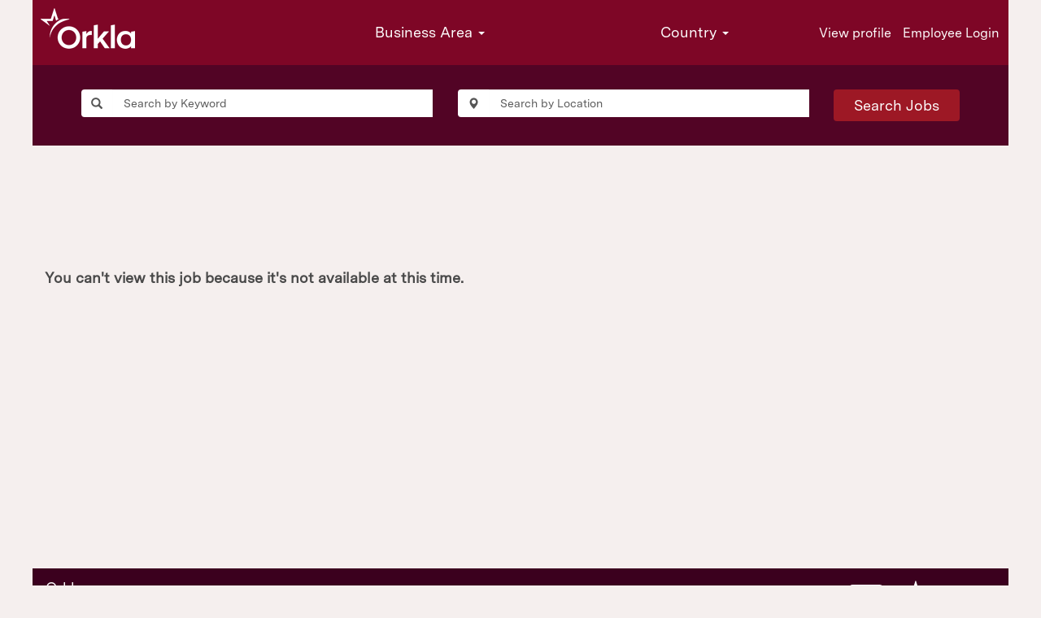

--- FILE ---
content_type: text/html;charset=UTF-8
request_url: https://careers.orkla.com/job/Sk%C3%A6lsk%C3%B8r-Projektleder-4230/12002-en_GB/
body_size: 77000
content:
<!DOCTYPE html>
<html class="html5" xml:lang="en-GB" lang="en-GB" xmlns="http://www.w3.org/1999/xhtml">

        <head>
            <meta http-equiv="X-UA-Compatible" content="IE=edge,chrome=1" />
            <meta http-equiv="Content-Type" content="text/html;charset=UTF-8" />
            <meta http-equiv="Content-Type" content="text/html; charset=utf-8" />
                <meta name="viewport" content="width=device-width, initial-scale=1.0" />
        <script type="text/javascript" class="keepscript">
            (function(w, d, s, l, i){
                w[l] = w[l] || [];
                w[l].push({
                    'gtm.start': new Date().getTime(), event: 'gtm.js'
                });
                var
                    f = d.getElementsByTagName(s)[0],
                    j = d.createElement(s),
                    dl = l != 'dataLayer' ? '&l=' + l : '';
                j.async = true;
                j.src = 'https://www.googletagmanager.com/gtm.js?id=' + i + dl;
                f.parentNode.insertBefore(j, f);
            })
            (window, document, 'script', 'dataLayer', 'GTM-PSQVS3N');
        </script>
                        <link type="text/css" class="keepscript" rel="stylesheet" href="https://careers.orkla.com/platform/bootstrap/3.4.8_NES/css/bootstrap.min.css" />
                            <link type="text/css" rel="stylesheet" href="/platform/css/j2w/min/bootstrapV3.global.responsive.min.css?h=7abe2b69" />
                <script type="text/javascript" src="https://performancemanager5.successfactors.eu/verp/vmod_v1/ui/extlib/jquery_3.5.1/jquery.js"></script>
                <script type="text/javascript" src="https://performancemanager5.successfactors.eu/verp/vmod_v1/ui/extlib/jquery_3.5.1/jquery-migrate.js"></script>
            <script type="text/javascript" src="/platform/js/jquery/jquery-migrate-1.4.1.js"></script>
                <title> Job Details | Orkla</title>

        <meta name="keywords" />
        <meta name="description" />
        <link rel="canonical" href="https://careers.orkla.com/job///" />
            <meta name="robots" content="noindex" />
        <meta name="twitter:card" content="summary" />
                <meta property="og:title" />
                <meta property="og:description" />
                <meta name="twitter:title" />
                <meta name="twitter:description" />
                 <span id="aria-pageTitleText-hidden" class="aria-pageTitleText-hidden" role="heading" aria-level="1"></span>
            <meta property="og:image" content="https://rmkcdn.successfactors.com/2df69f75/8473f5fd-4326-4bec-8658-4.png" />
            <meta property="twitter:image" content="https://rmkcdn.successfactors.com/2df69f75/8473f5fd-4326-4bec-8658-4.png" />
                <link type="text/css" rel="stylesheet" href="//rmkcdn.successfactors.com/2df69f75/ca3dab86-cb14-4459-9f6c-9.css" />
                            <link type="text/css" rel="stylesheet" href="/platform/csb/css/customHeader.css?h=7abe2b69" />
                            <link type="text/css" rel="stylesheet" href="/platform/css/j2w/min/sitebuilderframework.min.css?h=7abe2b69" />
                            <link type="text/css" rel="stylesheet" href="/platform/css/j2w/min/sitebuilderframeworkunify.min.css?h=7abe2b69" />
                            <link type="text/css" rel="stylesheet" href="/platform/css/j2w/min/sitebuilderframework.tileSearch.min.css?h=7abe2b69" />
                            <link type="text/css" rel="stylesheet" href="/platform/css/j2w/min/BS3ColumnizedSearch.min.css?h=7abe2b69" />
                            <link type="text/css" rel="stylesheet" href="/platform/css/search/BS3ColumnizedSearchHideLabels.css?h=7abe2b69" />
                            <link type="text/css" rel="stylesheet" href="/platform/fontawesome4.7/css/font-awesome-4.7.0.min.css?h=7abe2b69" /><script type="text/javascript"></script>

        <link rel="shortcut icon" type="image/x-icon" />
            <style id="antiClickjack" type="text/css">body{display:none !important;}</style>
            <script type="text/javascript" id="antiClickJackScript">
                if (self === top) {
                    var antiClickjack = document.getElementById("antiClickjack");
                    antiClickjack.parentNode.removeChild(antiClickjack);
                } else {
                    top.location = self.location;
                }
            </script>
        </head>

        <body class="coreCSB job-page body unify body" id="body">
    <noscript>
                <iframe src="https://www.googletagmanager.com/ns.html?id=GTM-PSQVS3N" height="0" width="0" style="display: none; visibility: hidden;"></iframe>

    </noscript>

        <div id="outershell" class="outershell">

    <div class="cookiePolicy cookiemanager" style="display:none" role="region" aria-labelledby="cookieManagerModalLabel">
        <div class="centered">
                <p>We use cookies to offer you the best possible website experience. Your cookie preferences will be stored in your browser’s local storage. This includes cookies necessary for the website's operation. Additionally, you can freely decide and change any time whether you accept cookies or choose to opt out of cookies to improve the website's performance, as well as cookies used to display content tailored to your interests. Your experience of the site and the services we are able to offer may be impacted if you do not accept all cookies.</p>
            <button id="cookie-bannershow" tabindex="1" data-toggle="modal" data-target="#cookieManagerModal" class="link cookieSmallBannerButton secondarybutton shadowfocus">
                Modify Cookie Preferences</button>
            <div id="reject-accept-cookiewrapper">
            <button id="cookie-accept" tabindex="1" class="cookieSmallBannerButton cookiemanageracceptall shadowfocus">
                Accept All Cookies</button>
            </div>
        </div>
    </div>

    <div id="header" class="custom-header header headermain slightlylimitwidth " role="banner">
        <script type="text/javascript">
            //<![CDATA[
            $(function()
            {
                /* Using 'skipLinkSafari' to include CSS styles specific to Safari. */
                if (navigator.userAgent.indexOf('Safari') != -1 && navigator.userAgent.indexOf('Chrome') == -1) {
                    $("#skipLink").attr('class', 'skipLinkSafari');
                }
            });
            //]]>
        </script>
        <div id="skip">
            <a href="#content" id="skipLink" class="skipLink" title="Skip to main content"><span>Skip to main content</span></a>
        </div>

        <div class="custom-mobile-header displayM center unmodified backgroundimage">
        <div class="custom-header-content custom-header-row-0">
            <div class="row">

                    <div class="custom-header-row-content custom-header-column-0 col-xs-4 content-align-left content-align-top backgroundcolorb41fc6923a113222" style="padding:0px 0px 0px 0px; height:px;">
    <div class="custom-header-logo backgroundcolorb41fc6923a113222 customheaderlinkhovercolor0533692c7eea97a8" style="padding: 10px;">
        <div class="limitwidth">
            <div class="inner">
                    <img class="logo" src="//rmkcdn.successfactors.com/2df69f75/4665f0e8-d4c8-4e48-ab31-5.png" alt="Orkla Logo" />
            </div>
        </div>
    </div>
                    </div>

                    <div class="custom-header-row-content custom-header-column-1 col-xs-4 content-align-left content-align-top backgroundcolor" style="padding:0px 0px 0px 0px; height:px;">
                    </div>

                    <div class="custom-header-row-content custom-header-column-2 col-xs-4 content-align-right content-align-middle backgroundcolorb41fc6923a113222" style="padding:5px 0px 5px 0px; height:0px;">

    <div class="custom-header-signinLanguage backgroundcolorb41fc6923a113222" style="padding: 10px;">
        <div class="inner limitwidth">
            <div class="links" role="list">
                <div class="language node dropdown header-one headerlocaleselector linkhovercolor0533692c7eea97a8 customheaderlinkhovercolor0533692c7eea97a8" role="listitem">
                </div>
                    <div class="profile node linkhovercolor0533692c7eea97a8 customheaderlinkhovercolor0533692c7eea97a8" role="listitem">
			<div class="profileWidget">
					<a href="#" onclick="j2w.TC.handleViewProfileAction(event)" xml:lang="en-GB" class="fontcolor72228158" lang="en-GB" style="font-family:customda186203cc7b42f7aba2a; font-size:14px;">View profile</a>
			</div>
                    </div>
                    <div class="profile node linkhovercolor0533692c7eea97a8 customheaderlinkhovercolor0533692c7eea97a8" role="listitem">

            <div class="employeeWidget linkhovecolor0533692c7eea97a8">
                        <a class="empLoginLink fontcolor72228158" href="javascript:;" style="font-family:customda186203cc7b42f7aba2a; font-size:14px;" xml:lang="en-GB" lang="en-GB">Employee Login</a>
            </div>
                    </div>
            </div>
        </div>
        <div class="clearfix"></div>
    </div>
                    </div>

                <div class="clearfix"></div>
            </div>
        </div>
        
        <div class="menu-items">
        </div>
        </div>
        <div class="custom-tablet-header displayT center unmodified backgroundimage">
        <div class="custom-header-content custom-header-row-0">
            <div class="row">

                    <div class="custom-header-row-content custom-header-column-0 col-xs-4 content-align-left content-align-top backgroundcolorb41fc6923a113222" style="padding:0px 0px 0px 0px; height:px;">
    <div class="custom-header-logo backgroundcolorb41fc6923a113222 customheaderlinkhovercolor0533692c7eea97a8" style="padding: 10px;">
        <div class="limitwidth">
            <div class="inner">
                    <img class="logo" src="//rmkcdn.successfactors.com/2df69f75/4665f0e8-d4c8-4e48-ab31-5.png" alt="Orkla Logo" />
            </div>
        </div>
    </div>
                    </div>

                    <div class="custom-header-row-content custom-header-column-1 col-xs-4 content-align-left content-align-top backgroundcolor" style="padding:0px 0px 0px 0px; height:px;">
                    </div>

                    <div class="custom-header-row-content custom-header-column-2 col-xs-4 content-align-right content-align-middle backgroundcolorb41fc6923a113222" style="padding:5px 0px 5px 0px; height:0px;">

    <div class="custom-header-signinLanguage backgroundcolorb41fc6923a113222" style="padding: 10px;">
        <div class="inner limitwidth">
            <div class="links" role="list">
                <div class="language node dropdown header-one headerlocaleselector linkhovercolor0533692c7eea97a8 customheaderlinkhovercolor0533692c7eea97a8" role="listitem">
                </div>
                    <div class="profile node linkhovercolor0533692c7eea97a8 customheaderlinkhovercolor0533692c7eea97a8" role="listitem">
			<div class="profileWidget">
					<a href="#" onclick="j2w.TC.handleViewProfileAction(event)" xml:lang="en-GB" class="fontcolor72228158" lang="en-GB" style="font-family:customda186203cc7b42f7aba2a; font-size:14px;">View profile</a>
			</div>
                    </div>
                    <div class="profile node linkhovercolor0533692c7eea97a8 customheaderlinkhovercolor0533692c7eea97a8" role="listitem">

            <div class="employeeWidget linkhovecolor0533692c7eea97a8">
                        <a class="empLoginLink fontcolor72228158" href="javascript:;" style="font-family:customda186203cc7b42f7aba2a; font-size:14px;" xml:lang="en-GB" lang="en-GB">Employee Login</a>
            </div>
                    </div>
            </div>
        </div>
        <div class="clearfix"></div>
    </div>
                    </div>

                <div class="clearfix"></div>
            </div>
        </div>
        
        <div class="menu-items">
        </div>
        </div>
        <div class="custom-desktop-header displayD center unmodified backgroundimage" role="navigation" aria-label="Header">
        <div class="custom-header-content custom-header-row-0">
            <div class="row">

                    <div class="custom-header-row-content custom-header-column-0 col-xs-3 content-align-left content-align-top backgroundcolorb41fc6923a113222" style="padding:0px 0px 0px 0px; height:px;">
    <div class="custom-header-logo backgroundcolorb41fc6923a113222 customheaderlinkhovercolor0533692c7eea97a8" style="padding: 10px;">
        <div class="limitwidth">
            <div class="inner">
                    <img class="logo" src="//rmkcdn.successfactors.com/2df69f75/4665f0e8-d4c8-4e48-ab31-5.png" alt="Orkla Logo" />
            </div>
        </div>
    </div>
                    </div>

                    <div class="custom-header-row-content custom-header-column-1 col-xs-3 content-align-right content-align-middle backgroundcolorb41fc6923a113222" style="padding:0px 0px 0px 0px; height:80px;">

    <div class="custom-header-menu backgroundcolorb41fc6923a113222">
                <div class="limitwidth">
                    <div class="menu desktop upper">
                        <div class="inner">
                            <ul class="nav nav-pills" role="list">
        <li class="dropdown linkcolor72228158 linkhovercolor0533692c7eea97a8 customheaderlinkhovercolor0533692c7eea97a8">
            <a class="dropdown-toggle" role="button" data-toggle="dropdown" href="#" aria-haspopup="true" aria-expanded="false" title="Business Area" aria-controls="customheadermenurow0column10">
                Business Area <b class="caret"></b>
            </a>
            <ul role="menu" class="dropdown-menu company-dropdown headerdropdown backgroundcolorb41fc6923a113222" id="customheadermenurow0column10">
                        <li class="menu" role="none"><span><a role="menuitem" class="menu linkcolor72228158 linkhovercolor0533692c7eea97a8 customheaderlinkhovercolor0533692c7eea97a8" title="All Jobs in Orkla">All Jobs in Orkla</a></span></li>
                        <li class="menu" role="none"><span><a role="menuitem" class="menu linkcolor72228158 linkhovercolor0533692c7eea97a8 customheaderlinkhovercolor0533692c7eea97a8" href="/orklafoods/go/Jobs-in-Orkla-Foods/9486701/" title="Jobs in Orkla Foods">Orkla Foods</a></span></li>
                        <li class="menu" role="none"><span><a role="menuitem" class="menu linkcolor72228158 linkhovercolor0533692c7eea97a8 customheaderlinkhovercolor0533692c7eea97a8" href="/orklasnacks/go/Jobs-in-Orkla-Snacks/9486601/" title="Jobs in Orkla Snacks">Orkla Snacks</a></span></li>
                        <li class="menu" role="none"><span><a role="menuitem" class="menu linkcolor72228158 linkhovercolor0533692c7eea97a8 customheaderlinkhovercolor0533692c7eea97a8" href="/orklahealth/go/Jobs-in-Orkla-Health/9487101/" title="Jobs in Orkla Health">Orkla Health</a></span></li>
                        <li class="menu" role="none"><span><a role="menuitem" class="menu linkcolor72228158 linkhovercolor0533692c7eea97a8 customheaderlinkhovercolor0533692c7eea97a8" href="/ohc/go/Jobs-in-Orkla-House-Care/9125301/" title="Jobs in Orkla House Care">Orkla House Care</a></span></li>
                        <li class="menu" role="none"><span><a role="menuitem" class="menu linkcolor72228158 linkhovercolor0533692c7eea97a8 customheaderlinkhovercolor0533692c7eea97a8" href="/ohpc/go/Jobs-in-Orkla-Home-and-Personal-Care/9178101/" title="Jobs in Orkla Home and Personal Care">Orkla Home and Personal Care</a></span></li>
                        <li class="menu" role="none"><span><a role="menuitem" class="menu linkcolor72228158 linkhovercolor0533692c7eea97a8 customheaderlinkhovercolor0533692c7eea97a8" href="/orklaprocurement/go/Jobs-in-Orkla-Procurement/9373501/" title="Jobs in Orkla Procurement">Orkla Procurement</a></span></li>
                        <li class="menu" role="none"><span><a role="menuitem" class="menu linkcolor72228158 linkhovercolor0533692c7eea97a8 customheaderlinkhovercolor0533692c7eea97a8" href="/asa/go/Jobs-in-Orkla-ASA/9181001/" title="Jobs in Jobs in Orkla ASA">Orkla ASA</a></span></li>
                        <li class="menu" role="none"><span><a role="menuitem" class="menu linkcolor72228158 linkhovercolor0533692c7eea97a8 customheaderlinkhovercolor0533692c7eea97a8" href="/oit/go/Jobs-in-Orkla-IT/9158701/" title="Jobs in Jobs in Orkla IT">Orkla IT</a></span></li>
                        <li class="menu" role="none"><span><a role="menuitem" class="menu linkcolor72228158 linkhovercolor0533692c7eea97a8 customheaderlinkhovercolor0533692c7eea97a8" href="/nutraq/go/Jobs-in-NutraQ/9169301/" title="Jobs in NutraQ">NutraQ</a></span></li>
            </ul>
        </li>
                            </ul>
                        </div>
                    </div>
                </div>


    </div>
                    </div>

                    <div class="custom-header-row-content custom-header-column-2 col-xs-3 content-align-right content-align-middle backgroundcolorb41fc6923a113222" style="padding:0px 0px 0px 0px; height:80px;">

    <div class="custom-header-menu backgroundcolorb41fc6923a113222">
                <div class="limitwidth">
                    <div class="menu desktop upper">
                        <div class="inner">
                            <ul class="nav nav-pills" role="list">
        <li class="dropdown linkcolor72228158 linkhovercolor0533692c7eea97a8 customheaderlinkhovercolor0533692c7eea97a8">
            <a class="dropdown-toggle" role="button" data-toggle="dropdown" href="#" aria-haspopup="true" aria-expanded="false" title="Country" aria-controls="customheadermenurow0column20">
                Country <b class="caret"></b>
            </a>
            <ul role="menu" class="dropdown-menu company-dropdown headerdropdown backgroundcolorb41fc6923a113222" id="customheadermenurow0column20">
                        <li class="menu" role="none"><span><a role="menuitem" class="menu linkcolor72228158 linkhovercolor0533692c7eea97a8 customheaderlinkhovercolor0533692c7eea97a8" href="/go/Jobs-in-Norway/9517101/" title="Jobs in Norway">Norway</a></span></li>
                        <li class="menu" role="none"><span><a role="menuitem" class="menu linkcolor72228158 linkhovercolor0533692c7eea97a8 customheaderlinkhovercolor0533692c7eea97a8" href="/go/Jobs-in-Sweden/9501601/" title="Jobs in Sweden">Sweden</a></span></li>
                        <li class="menu" role="none"><span><a role="menuitem" class="menu linkcolor72228158 linkhovercolor0533692c7eea97a8 customheaderlinkhovercolor0533692c7eea97a8" href="/go/Jobs-in-Denmark/9278901/" title="Jobs in Denmark">Denmark</a></span></li>
                        <li class="menu" role="none"><span><a role="menuitem" class="menu linkcolor72228158 linkhovercolor0533692c7eea97a8 customheaderlinkhovercolor0533692c7eea97a8" href="/go/Jobs-in-Orkla/9516901/" title="Jobs in Orkla">All Countries</a></span></li>
            </ul>
        </li>
                            </ul>
                        </div>
                    </div>
                </div>


    </div>
                    </div>

                    <div class="custom-header-row-content custom-header-column-3 col-xs-3 content-align-right content-align-middle backgroundcolorb41fc6923a113222" style="padding:0px 0px 0px 0px; height:80px;">

    <div class="custom-header-signinLanguage backgroundcolorb41fc6923a113222" style="padding: 10px;">
        <div class="inner limitwidth">
            <div class="links" role="list">
                <div class="language node dropdown header-one headerlocaleselector linkhovercolor0533692c7eea97a8 customheaderlinkhovercolor0533692c7eea97a8" role="listitem">
                </div>
                    <div class="profile node linkhovercolor0533692c7eea97a8 customheaderlinkhovercolor0533692c7eea97a8" role="listitem">
			<div class="profileWidget">
					<a href="#" onclick="j2w.TC.handleViewProfileAction(event)" xml:lang="en-GB" class="fontcolor72228158" lang="en-GB" style="font-family:customda186203cc7b42f7aba2a; font-size:16px;">View profile</a>
			</div>
                    </div>
                    <div class="profile node linkhovercolor0533692c7eea97a8 customheaderlinkhovercolor0533692c7eea97a8" role="listitem">

            <div class="employeeWidget linkhovecolor0533692c7eea97a8">
                        <a class="empLoginLink fontcolor72228158" href="javascript:;" style="font-family:customda186203cc7b42f7aba2a; font-size:16px;" xml:lang="en-GB" lang="en-GB">Employee Login</a>
            </div>
                    </div>
            </div>
        </div>
        <div class="clearfix"></div>
    </div>
                    </div>

                <div class="clearfix"></div>
            </div>
        </div>
        
        <div class="menu-items">
        </div>
        </div>
    </div>
            <div id="innershell" class="innershell">
                <div id="content" tabindex="-1" class="content" role="main">
                    <div class="inner">

        <script type="application/javascript">
          // Variables for CSB determined properties
          var jobAlertLinkLabelTextFontColor = "";
          var jobAlertLinkLabelTextHoverColor = "";

          document.getElementById("aria-pageTitleText-hidden").innerText = "";
        </script>

        
        <div id="search-wrapper">
    <div class="search displayDTM">
        <div id="search-wrapper">

        <input name="createNewAlert" type="hidden" value="false" />
        <div class="well well-small searchwell" role="search">
            <div class="row">

                <div class="col-lg-5">
                    <div class="input-group form-group">
                        <span class="input-group-addon glyphicon glyphicon-search" aria-label="Search by Keyword" title="Search by Keyword" id="sizing-addon1"></span>
                        <input type="search" data-testid="searchByKeywords" class="form-control" autocomplete="false" name="q" aria-label="Search by Keyword" placeholder="Search by Keyword" maxlength="50" />
                    </div>
                </div>
                    <div class="col-lg-5 locationField">
                        <div class="input-group form-group">
                            <span class="input-group-addon glyphicon glyphicon-map-marker" aria-label="Search by Location" title="Search by Location"></span>
                            <input type="search" data-testid="searchByLocation" class="form-control location-input" autocomplete="false" name="locationsearch" aria-label="Search by Location" placeholder="Search by Location" maxlength="50" />
                        </div>
                    </div>
                <div class="col-lg-2">
                            <button onclick="navToSearchResults()" class="btn keywordsearchbutton" data-testid="submitJobSearchBtn" title="Search Jobs">Search Jobs</button>
                </div>
            </div>
        </div>

        <script type="text/javascript">
            //<![CDATA[
            window.savedFilter = "null";
            var isBrandedHostName = "false";
            //String isBrandedHostName is being used as multiple other places, so creating a new boolean variable to handle job search href.
            var isBrandedHostNameBool = "false" === "true";

            function navToSearchResults() {
                var brand = "";
                var isBrandFormEnabled = "true" === "true";
                if(j2w.SearchManager && j2w.SearchManager.search){
                    j2w.SearchResultsUnify.removeResultContent();
                    j2w.SearchManager.search(null);
                } else{
                    var sQueryParm = "";
                    $(".well-small.searchwell input:visible").each(function(index,item) {
                        sQueryParm += encodeURIComponent(item.name) + "=" + encodeURIComponent(item.value) + "&"
                    });
                    if (isBrandedHostNameBool) {
                        window.location.href = '/search/?'+ sQueryParm;
                    } else {
                        window.location.href = (brand && isBrandFormEnabled ? '/' + brand : '') + '/search/?'+ sQueryParm;
                    }
                }
            }

            (function(){

                var oSearchInputs = $('.searchwell .input-group > input');
                var submitButton = $('.searchwell .keywordsearchbutton:visible');
                oSearchInputs.on('keyup', function (e) {
                    if(e?.key?.toLowerCase() === 'enter') {
                        submitButton.trigger('click');
                    }
                });

            })()

            //]]>
        </script>
        </div>
    </div>
            <div class="clear clearfix"></div>
        </div>
        
        <div class="jobDisplayShell" itemscope="itemscope">
            <div class="jobDisplay">
                <div class="content">
                    <div class="job">
                                <p class="jobErrMsg"><strong>You can't view this job because it's not available at this time.</strong></p>
                    </div>
                    <div class="clear clearfix"></div>
                </div>
                <div class="clear clearfix"></div>
            </div>
        </div>
            <script type="application/javascript">
              if("0270baffd919b86a" === "f5214454c757874d" && "#c10c1e") {
                jobAlertLinkLabelTextFontColor = "#c10c1e";
              }
              if("0270baffd919b86a" === "cf56293edc60e6c6" && "#c10c1e") {
                jobAlertLinkLabelTextHoverColor = "#c10c1e";
              }
            </script>
            <script type="application/javascript">
              if("04a242665a3dc236" === "f5214454c757874d" && "#e6ecf7") {
                jobAlertLinkLabelTextFontColor = "#e6ecf7";
              }
              if("04a242665a3dc236" === "cf56293edc60e6c6" && "#e6ecf7") {
                jobAlertLinkLabelTextHoverColor = "#e6ecf7";
              }
            </script>
            <script type="application/javascript">
              if("0533692c7eea97a8" === "f5214454c757874d" && "#db3030") {
                jobAlertLinkLabelTextFontColor = "#db3030";
              }
              if("0533692c7eea97a8" === "cf56293edc60e6c6" && "#db3030") {
                jobAlertLinkLabelTextHoverColor = "#db3030";
              }
            </script>
            <script type="application/javascript">
              if("0b7b3da2" === "f5214454c757874d" && "#eea490") {
                jobAlertLinkLabelTextFontColor = "#eea490";
              }
              if("0b7b3da2" === "cf56293edc60e6c6" && "#eea490") {
                jobAlertLinkLabelTextHoverColor = "#eea490";
              }
            </script>
            <script type="application/javascript">
              if("0be67723" === "f5214454c757874d" && "#52ba14") {
                jobAlertLinkLabelTextFontColor = "#52ba14";
              }
              if("0be67723" === "cf56293edc60e6c6" && "#52ba14") {
                jobAlertLinkLabelTextHoverColor = "#52ba14";
              }
            </script>
            <script type="application/javascript">
              if("0c905a69" === "f5214454c757874d" && "#9e653e") {
                jobAlertLinkLabelTextFontColor = "#9e653e";
              }
              if("0c905a69" === "cf56293edc60e6c6" && "#9e653e") {
                jobAlertLinkLabelTextHoverColor = "#9e653e";
              }
            </script>
            <script type="application/javascript">
              if("0d59fe51" === "f5214454c757874d" && "#f8e270") {
                jobAlertLinkLabelTextFontColor = "#f8e270";
              }
              if("0d59fe51" === "cf56293edc60e6c6" && "#f8e270") {
                jobAlertLinkLabelTextHoverColor = "#f8e270";
              }
            </script>
            <script type="application/javascript">
              if("0ef1e998" === "f5214454c757874d" && "#cae3b0") {
                jobAlertLinkLabelTextFontColor = "#cae3b0";
              }
              if("0ef1e998" === "cf56293edc60e6c6" && "#cae3b0") {
                jobAlertLinkLabelTextHoverColor = "#cae3b0";
              }
            </script>
            <script type="application/javascript">
              if("102d4b0f" === "f5214454c757874d" && "#223500") {
                jobAlertLinkLabelTextFontColor = "#223500";
              }
              if("102d4b0f" === "cf56293edc60e6c6" && "#223500") {
                jobAlertLinkLabelTextHoverColor = "#223500";
              }
            </script>
            <script type="application/javascript">
              if("11f2d5fa" === "f5214454c757874d" && "#191001") {
                jobAlertLinkLabelTextFontColor = "#191001";
              }
              if("11f2d5fa" === "cf56293edc60e6c6" && "#191001") {
                jobAlertLinkLabelTextHoverColor = "#191001";
              }
            </script>
            <script type="application/javascript">
              if("1755a9a9e2455dd5" === "f5214454c757874d" && "#9d1824") {
                jobAlertLinkLabelTextFontColor = "#9d1824";
              }
              if("1755a9a9e2455dd5" === "cf56293edc60e6c6" && "#9d1824") {
                jobAlertLinkLabelTextHoverColor = "#9d1824";
              }
            </script>
            <script type="application/javascript">
              if("17c6b3ad" === "f5214454c757874d" && "#ffa952") {
                jobAlertLinkLabelTextFontColor = "#ffa952";
              }
              if("17c6b3ad" === "cf56293edc60e6c6" && "#ffa952") {
                jobAlertLinkLabelTextHoverColor = "#ffa952";
              }
            </script>
            <script type="application/javascript">
              if("19bfdd1cf727b0cc" === "f5214454c757874d" && "#d6dfe9") {
                jobAlertLinkLabelTextFontColor = "#d6dfe9";
              }
              if("19bfdd1cf727b0cc" === "cf56293edc60e6c6" && "#d6dfe9") {
                jobAlertLinkLabelTextHoverColor = "#d6dfe9";
              }
            </script>
            <script type="application/javascript">
              if("22302fe469e3830b" === "f5214454c757874d" && "#112754") {
                jobAlertLinkLabelTextFontColor = "#112754";
              }
              if("22302fe469e3830b" === "cf56293edc60e6c6" && "#112754") {
                jobAlertLinkLabelTextHoverColor = "#112754";
              }
            </script>
            <script type="application/javascript">
              if("2589d54e084ba46e" === "f5214454c757874d" && "#530100") {
                jobAlertLinkLabelTextFontColor = "#530100";
              }
              if("2589d54e084ba46e" === "cf56293edc60e6c6" && "#530100") {
                jobAlertLinkLabelTextHoverColor = "#530100";
              }
            </script>
            <script type="application/javascript">
              if("28a48de6" === "f5214454c757874d" && "#f6f0e2") {
                jobAlertLinkLabelTextFontColor = "#f6f0e2";
              }
              if("28a48de6" === "cf56293edc60e6c6" && "#f6f0e2") {
                jobAlertLinkLabelTextHoverColor = "#f6f0e2";
              }
            </script>
            <script type="application/javascript">
              if("2ddd5a97" === "f5214454c757874d" && "#F5F5F5") {
                jobAlertLinkLabelTextFontColor = "#F5F5F5";
              }
              if("2ddd5a97" === "cf56293edc60e6c6" && "#F5F5F5") {
                jobAlertLinkLabelTextHoverColor = "#F5F5F5";
              }
            </script>
            <script type="application/javascript">
              if("34cffb65e881efff" === "f5214454c757874d" && "#e4e2d5") {
                jobAlertLinkLabelTextFontColor = "#e4e2d5";
              }
              if("34cffb65e881efff" === "cf56293edc60e6c6" && "#e4e2d5") {
                jobAlertLinkLabelTextHoverColor = "#e4e2d5";
              }
            </script>
            <script type="application/javascript">
              if("35bb7d364e8530e2" === "f5214454c757874d" && "#5cacde") {
                jobAlertLinkLabelTextFontColor = "#5cacde";
              }
              if("35bb7d364e8530e2" === "cf56293edc60e6c6" && "#5cacde") {
                jobAlertLinkLabelTextHoverColor = "#5cacde";
              }
            </script>
            <script type="application/javascript">
              if("387ce619d2c0f938" === "f5214454c757874d" && "#5bbc87") {
                jobAlertLinkLabelTextFontColor = "#5bbc87";
              }
              if("387ce619d2c0f938" === "cf56293edc60e6c6" && "#5bbc87") {
                jobAlertLinkLabelTextHoverColor = "#5bbc87";
              }
            </script>
            <script type="application/javascript">
              if("3c306721dd1e82eb" === "f5214454c757874d" && "#fef4f2") {
                jobAlertLinkLabelTextFontColor = "#fef4f2";
              }
              if("3c306721dd1e82eb" === "cf56293edc60e6c6" && "#fef4f2") {
                jobAlertLinkLabelTextHoverColor = "#fef4f2";
              }
            </script>
            <script type="application/javascript">
              if("3edcd261" === "f5214454c757874d" && "#322635") {
                jobAlertLinkLabelTextFontColor = "#322635";
              }
              if("3edcd261" === "cf56293edc60e6c6" && "#322635") {
                jobAlertLinkLabelTextHoverColor = "#322635";
              }
            </script>
            <script type="application/javascript">
              if("41810a1e80814910" === "f5214454c757874d" && "#045f3f") {
                jobAlertLinkLabelTextFontColor = "#045f3f";
              }
              if("41810a1e80814910" === "cf56293edc60e6c6" && "#045f3f") {
                jobAlertLinkLabelTextHoverColor = "#045f3f";
              }
            </script>
            <script type="application/javascript">
              if("439b7f8a" === "f5214454c757874d" && "#6b0000") {
                jobAlertLinkLabelTextFontColor = "#6b0000";
              }
              if("439b7f8a" === "cf56293edc60e6c6" && "#6b0000") {
                jobAlertLinkLabelTextHoverColor = "#6b0000";
              }
            </script>
            <script type="application/javascript">
              if("43e512775bb3ba41" === "f5214454c757874d" && "#3670b3") {
                jobAlertLinkLabelTextFontColor = "#3670b3";
              }
              if("43e512775bb3ba41" === "cf56293edc60e6c6" && "#3670b3") {
                jobAlertLinkLabelTextHoverColor = "#3670b3";
              }
            </script>
            <script type="application/javascript">
              if("4ae04c79db7d2e56" === "f5214454c757874d" && "#696d61") {
                jobAlertLinkLabelTextFontColor = "#696d61";
              }
              if("4ae04c79db7d2e56" === "cf56293edc60e6c6" && "#696d61") {
                jobAlertLinkLabelTextHoverColor = "#696d61";
              }
            </script>
            <script type="application/javascript">
              if("4c6a05578bb21040" === "f5214454c757874d" && "#95837f") {
                jobAlertLinkLabelTextFontColor = "#95837f";
              }
              if("4c6a05578bb21040" === "cf56293edc60e6c6" && "#95837f") {
                jobAlertLinkLabelTextHoverColor = "#95837f";
              }
            </script>
            <script type="application/javascript">
              if("4d42ef7f2f4014f7" === "f5214454c757874d" && "#afb0b0") {
                jobAlertLinkLabelTextFontColor = "#afb0b0";
              }
              if("4d42ef7f2f4014f7" === "cf56293edc60e6c6" && "#afb0b0") {
                jobAlertLinkLabelTextHoverColor = "#afb0b0";
              }
            </script>
            <script type="application/javascript">
              if("51268ca011ce8f5b" === "f5214454c757874d" && "#3d6970") {
                jobAlertLinkLabelTextFontColor = "#3d6970";
              }
              if("51268ca011ce8f5b" === "cf56293edc60e6c6" && "#3d6970") {
                jobAlertLinkLabelTextHoverColor = "#3d6970";
              }
            </script>
            <script type="application/javascript">
              if("52b275a3" === "f5214454c757874d" && "#c3e0ae") {
                jobAlertLinkLabelTextFontColor = "#c3e0ae";
              }
              if("52b275a3" === "cf56293edc60e6c6" && "#c3e0ae") {
                jobAlertLinkLabelTextHoverColor = "#c3e0ae";
              }
            </script>
            <script type="application/javascript">
              if("5926e872" === "f5214454c757874d" && "#212121") {
                jobAlertLinkLabelTextFontColor = "#212121";
              }
              if("5926e872" === "cf56293edc60e6c6" && "#212121") {
                jobAlertLinkLabelTextHoverColor = "#212121";
              }
            </script>
            <script type="application/javascript">
              if("5b8aacb4" === "f5214454c757874d" && "#96cb68") {
                jobAlertLinkLabelTextFontColor = "#96cb68";
              }
              if("5b8aacb4" === "cf56293edc60e6c6" && "#96cb68") {
                jobAlertLinkLabelTextHoverColor = "#96cb68";
              }
            </script>
            <script type="application/javascript">
              if("5c9abb391b5288e1" === "f5214454c757874d" && "#242424") {
                jobAlertLinkLabelTextFontColor = "#242424";
              }
              if("5c9abb391b5288e1" === "cf56293edc60e6c6" && "#242424") {
                jobAlertLinkLabelTextHoverColor = "#242424";
              }
            </script>
            <script type="application/javascript">
              if("5cb638de59ba1aa1" === "f5214454c757874d" && "#ebe0db") {
                jobAlertLinkLabelTextFontColor = "#ebe0db";
              }
              if("5cb638de59ba1aa1" === "cf56293edc60e6c6" && "#ebe0db") {
                jobAlertLinkLabelTextHoverColor = "#ebe0db";
              }
            </script>
            <script type="application/javascript">
              if("6941429e" === "f5214454c757874d" && "#91d0eb") {
                jobAlertLinkLabelTextFontColor = "#91d0eb";
              }
              if("6941429e" === "cf56293edc60e6c6" && "#91d0eb") {
                jobAlertLinkLabelTextHoverColor = "#91d0eb";
              }
            </script>
            <script type="application/javascript">
              if("70cf8a0818cb2b7b" === "f5214454c757874d" && "#881634") {
                jobAlertLinkLabelTextFontColor = "#881634";
              }
              if("70cf8a0818cb2b7b" === "cf56293edc60e6c6" && "#881634") {
                jobAlertLinkLabelTextHoverColor = "#881634";
              }
            </script>
            <script type="application/javascript">
              if("72228158" === "f5214454c757874d" && "#ffffff") {
                jobAlertLinkLabelTextFontColor = "#ffffff";
              }
              if("72228158" === "cf56293edc60e6c6" && "#ffffff") {
                jobAlertLinkLabelTextHoverColor = "#ffffff";
              }
            </script>
            <script type="application/javascript">
              if("75ec7b66" === "f5214454c757874d" && "#c8e2ee") {
                jobAlertLinkLabelTextFontColor = "#c8e2ee";
              }
              if("75ec7b66" === "cf56293edc60e6c6" && "#c8e2ee") {
                jobAlertLinkLabelTextHoverColor = "#c8e2ee";
              }
            </script>
            <script type="application/javascript">
              if("75fedf180f4f501f" === "f5214454c757874d" && "#6f6d70") {
                jobAlertLinkLabelTextFontColor = "#6f6d70";
              }
              if("75fedf180f4f501f" === "cf56293edc60e6c6" && "#6f6d70") {
                jobAlertLinkLabelTextHoverColor = "#6f6d70";
              }
            </script>
            <script type="application/javascript">
              if("794a1143362fa421" === "f5214454c757874d" && "#f5f5f5") {
                jobAlertLinkLabelTextFontColor = "#f5f5f5";
              }
              if("794a1143362fa421" === "cf56293edc60e6c6" && "#f5f5f5") {
                jobAlertLinkLabelTextHoverColor = "#f5f5f5";
              }
            </script>
            <script type="application/javascript">
              if("79ac7c35" === "f5214454c757874d" && "#feeeb4") {
                jobAlertLinkLabelTextFontColor = "#feeeb4";
              }
              if("79ac7c35" === "cf56293edc60e6c6" && "#feeeb4") {
                jobAlertLinkLabelTextHoverColor = "#feeeb4";
              }
            </script>
            <script type="application/javascript">
              if("7b94cfc9" === "f5214454c757874d" && "#004990") {
                jobAlertLinkLabelTextFontColor = "#004990";
              }
              if("7b94cfc9" === "cf56293edc60e6c6" && "#004990") {
                jobAlertLinkLabelTextHoverColor = "#004990";
              }
            </script>
            <script type="application/javascript">
              if("807dd1c4" === "f5214454c757874d" && "#fecf8d") {
                jobAlertLinkLabelTextFontColor = "#fecf8d";
              }
              if("807dd1c4" === "cf56293edc60e6c6" && "#fecf8d") {
                jobAlertLinkLabelTextHoverColor = "#fecf8d";
              }
            </script>
            <script type="application/javascript">
              if("821fadc4dd108057" === "f5214454c757874d" && "#9d1825") {
                jobAlertLinkLabelTextFontColor = "#9d1825";
              }
              if("821fadc4dd108057" === "cf56293edc60e6c6" && "#9d1825") {
                jobAlertLinkLabelTextHoverColor = "#9d1825";
              }
            </script>
            <script type="application/javascript">
              if("8265c91f" === "f5214454c757874d" && "#595959") {
                jobAlertLinkLabelTextFontColor = "#595959";
              }
              if("8265c91f" === "cf56293edc60e6c6" && "#595959") {
                jobAlertLinkLabelTextHoverColor = "#595959";
              }
            </script>
            <script type="application/javascript">
              if("89989df54aeafe10" === "f5214454c757874d" && "#00509e") {
                jobAlertLinkLabelTextFontColor = "#00509e";
              }
              if("89989df54aeafe10" === "cf56293edc60e6c6" && "#00509e") {
                jobAlertLinkLabelTextHoverColor = "#00509e";
              }
            </script>
            <script type="application/javascript">
              if("8c9ab31feef224e5" === "f5214454c757874d" && "#d9d9d9") {
                jobAlertLinkLabelTextFontColor = "#d9d9d9";
              }
              if("8c9ab31feef224e5" === "cf56293edc60e6c6" && "#d9d9d9") {
                jobAlertLinkLabelTextHoverColor = "#d9d9d9";
              }
            </script>
            <script type="application/javascript">
              if("900e76d6dc7c0192" === "f5214454c757874d" && "#520425") {
                jobAlertLinkLabelTextFontColor = "#520425";
              }
              if("900e76d6dc7c0192" === "cf56293edc60e6c6" && "#520425") {
                jobAlertLinkLabelTextHoverColor = "#520425";
              }
            </script>
            <script type="application/javascript">
              if("92b74530" === "f5214454c757874d" && "#2CABB2") {
                jobAlertLinkLabelTextFontColor = "#2CABB2";
              }
              if("92b74530" === "cf56293edc60e6c6" && "#2CABB2") {
                jobAlertLinkLabelTextHoverColor = "#2CABB2";
              }
            </script>
            <script type="application/javascript">
              if("943f2608501d6f0d" === "f5214454c757874d" && "#ffbfaf") {
                jobAlertLinkLabelTextFontColor = "#ffbfaf";
              }
              if("943f2608501d6f0d" === "cf56293edc60e6c6" && "#ffbfaf") {
                jobAlertLinkLabelTextHoverColor = "#ffbfaf";
              }
            </script>
            <script type="application/javascript">
              if("9870f18c130c9da4" === "f5214454c757874d" && "#929292") {
                jobAlertLinkLabelTextFontColor = "#929292";
              }
              if("9870f18c130c9da4" === "cf56293edc60e6c6" && "#929292") {
                jobAlertLinkLabelTextHoverColor = "#929292";
              }
            </script>
            <script type="application/javascript">
              if("9b64c43f" === "f5214454c757874d" && "#5a3637") {
                jobAlertLinkLabelTextFontColor = "#5a3637";
              }
              if("9b64c43f" === "cf56293edc60e6c6" && "#5a3637") {
                jobAlertLinkLabelTextHoverColor = "#5a3637";
              }
            </script>
            <script type="application/javascript">
              if("a5f57a73" === "f5214454c757874d" && "#004990") {
                jobAlertLinkLabelTextFontColor = "#004990";
              }
              if("a5f57a73" === "cf56293edc60e6c6" && "#004990") {
                jobAlertLinkLabelTextHoverColor = "#004990";
              }
            </script>
            <script type="application/javascript">
              if("a880bb1b" === "f5214454c757874d" && "#000000") {
                jobAlertLinkLabelTextFontColor = "#000000";
              }
              if("a880bb1b" === "cf56293edc60e6c6" && "#000000") {
                jobAlertLinkLabelTextHoverColor = "#000000";
              }
            </script>
            <script type="application/javascript">
              if("aaf385fd60bf99f3" === "f5214454c757874d" && "#a1c21a") {
                jobAlertLinkLabelTextFontColor = "#a1c21a";
              }
              if("aaf385fd60bf99f3" === "cf56293edc60e6c6" && "#a1c21a") {
                jobAlertLinkLabelTextHoverColor = "#a1c21a";
              }
            </script>
            <script type="application/javascript">
              if("abe2425b3492d269" === "f5214454c757874d" && "#eeeeee") {
                jobAlertLinkLabelTextFontColor = "#eeeeee";
              }
              if("abe2425b3492d269" === "cf56293edc60e6c6" && "#eeeeee") {
                jobAlertLinkLabelTextHoverColor = "#eeeeee";
              }
            </script>
            <script type="application/javascript">
              if("abfb1abf42b8d7a5" === "f5214454c757874d" && "#c4b3af") {
                jobAlertLinkLabelTextFontColor = "#c4b3af";
              }
              if("abfb1abf42b8d7a5" === "cf56293edc60e6c6" && "#c4b3af") {
                jobAlertLinkLabelTextHoverColor = "#c4b3af";
              }
            </script>
            <script type="application/javascript">
              if("adbeeca9e3c4719a" === "f5214454c757874d" && "#3b001e") {
                jobAlertLinkLabelTextFontColor = "#3b001e";
              }
              if("adbeeca9e3c4719a" === "cf56293edc60e6c6" && "#3b001e") {
                jobAlertLinkLabelTextHoverColor = "#3b001e";
              }
            </script>
            <script type="application/javascript">
              if("b41fc6923a113222" === "f5214454c757874d" && "#7e0626") {
                jobAlertLinkLabelTextFontColor = "#7e0626";
              }
              if("b41fc6923a113222" === "cf56293edc60e6c6" && "#7e0626") {
                jobAlertLinkLabelTextHoverColor = "#7e0626";
              }
            </script>
            <script type="application/javascript">
              if("b6a533a1" === "f5214454c757874d" && "#530101") {
                jobAlertLinkLabelTextFontColor = "#530101";
              }
              if("b6a533a1" === "cf56293edc60e6c6" && "#530101") {
                jobAlertLinkLabelTextHoverColor = "#530101";
              }
            </script>
            <script type="application/javascript">
              if("b8bba6ab" === "f5214454c757874d" && "#d7c1ed") {
                jobAlertLinkLabelTextFontColor = "#d7c1ed";
              }
              if("b8bba6ab" === "cf56293edc60e6c6" && "#d7c1ed") {
                jobAlertLinkLabelTextHoverColor = "#d7c1ed";
              }
            </script>
            <script type="application/javascript">
              if("b8d8f088b0cdf8e2" === "f5214454c757874d" && "#bfdebc") {
                jobAlertLinkLabelTextFontColor = "#bfdebc";
              }
              if("b8d8f088b0cdf8e2" === "cf56293edc60e6c6" && "#bfdebc") {
                jobAlertLinkLabelTextHoverColor = "#bfdebc";
              }
            </script>
            <script type="application/javascript">
              if("ba467e7a23ebf6bf" === "f5214454c757874d" && "#dbdbdb") {
                jobAlertLinkLabelTextFontColor = "#dbdbdb";
              }
              if("ba467e7a23ebf6bf" === "cf56293edc60e6c6" && "#dbdbdb") {
                jobAlertLinkLabelTextHoverColor = "#dbdbdb";
              }
            </script>
            <script type="application/javascript">
              if("bb45cb5c" === "f5214454c757874d" && "#a4dc8e") {
                jobAlertLinkLabelTextFontColor = "#a4dc8e";
              }
              if("bb45cb5c" === "cf56293edc60e6c6" && "#a4dc8e") {
                jobAlertLinkLabelTextHoverColor = "#a4dc8e";
              }
            </script>
            <script type="application/javascript">
              if("bdea1b17503525d3" === "f5214454c757874d" && "#f5efee") {
                jobAlertLinkLabelTextFontColor = "#f5efee";
              }
              if("bdea1b17503525d3" === "cf56293edc60e6c6" && "#f5efee") {
                jobAlertLinkLabelTextHoverColor = "#f5efee";
              }
            </script>
            <script type="application/javascript">
              if("be720e30" === "f5214454c757874d" && "#009DE0") {
                jobAlertLinkLabelTextFontColor = "#009DE0";
              }
              if("be720e30" === "cf56293edc60e6c6" && "#009DE0") {
                jobAlertLinkLabelTextHoverColor = "#009DE0";
              }
            </script>
            <script type="application/javascript">
              if("bf17976d1ab5c931" === "f5214454c757874d" && "#f8b0a4") {
                jobAlertLinkLabelTextFontColor = "#f8b0a4";
              }
              if("bf17976d1ab5c931" === "cf56293edc60e6c6" && "#f8b0a4") {
                jobAlertLinkLabelTextHoverColor = "#f8b0a4";
              }
            </script>
            <script type="application/javascript">
              if("c01fe1811b5ecdb2" === "f5214454c757874d" && "#44c8f5") {
                jobAlertLinkLabelTextFontColor = "#44c8f5";
              }
              if("c01fe1811b5ecdb2" === "cf56293edc60e6c6" && "#44c8f5") {
                jobAlertLinkLabelTextHoverColor = "#44c8f5";
              }
            </script>
            <script type="application/javascript">
              if("c54eae32" === "f5214454c757874d" && "#e9cfe4") {
                jobAlertLinkLabelTextFontColor = "#e9cfe4";
              }
              if("c54eae32" === "cf56293edc60e6c6" && "#e9cfe4") {
                jobAlertLinkLabelTextHoverColor = "#e9cfe4";
              }
            </script>
            <script type="application/javascript">
              if("c6f3f3c6d1a58f0b" === "f5214454c757874d" && "#e85858") {
                jobAlertLinkLabelTextFontColor = "#e85858";
              }
              if("c6f3f3c6d1a58f0b" === "cf56293edc60e6c6" && "#e85858") {
                jobAlertLinkLabelTextHoverColor = "#e85858";
              }
            </script>
            <script type="application/javascript">
              if("cf56293edc60e6c6" === "f5214454c757874d" && "#494949") {
                jobAlertLinkLabelTextFontColor = "#494949";
              }
              if("cf56293edc60e6c6" === "cf56293edc60e6c6" && "#494949") {
                jobAlertLinkLabelTextHoverColor = "#494949";
              }
            </script>
            <script type="application/javascript">
              if("cf7e6a9d44e464ff" === "f5214454c757874d" && "#85a8c5") {
                jobAlertLinkLabelTextFontColor = "#85a8c5";
              }
              if("cf7e6a9d44e464ff" === "cf56293edc60e6c6" && "#85a8c5") {
                jobAlertLinkLabelTextHoverColor = "#85a8c5";
              }
            </script>
            <script type="application/javascript">
              if("d13ef2c8" === "f5214454c757874d" && "#F0AB00") {
                jobAlertLinkLabelTextFontColor = "#F0AB00";
              }
              if("d13ef2c8" === "cf56293edc60e6c6" && "#F0AB00") {
                jobAlertLinkLabelTextHoverColor = "#F0AB00";
              }
            </script>
            <script type="application/javascript">
              if("d16a0dae" === "f5214454c757874d" && "#3a6a2e") {
                jobAlertLinkLabelTextFontColor = "#3a6a2e";
              }
              if("d16a0dae" === "cf56293edc60e6c6" && "#3a6a2e") {
                jobAlertLinkLabelTextHoverColor = "#3a6a2e";
              }
            </script>
            <script type="application/javascript">
              if("d255ccd7" === "f5214454c757874d" && "#444444") {
                jobAlertLinkLabelTextFontColor = "#444444";
              }
              if("d255ccd7" === "cf56293edc60e6c6" && "#444444") {
                jobAlertLinkLabelTextHoverColor = "#444444";
              }
            </script>
            <script type="application/javascript">
              if("d260719b" === "f5214454c757874d" && "#eef5e2") {
                jobAlertLinkLabelTextFontColor = "#eef5e2";
              }
              if("d260719b" === "cf56293edc60e6c6" && "#eef5e2") {
                jobAlertLinkLabelTextHoverColor = "#eef5e2";
              }
            </script>
            <script type="application/javascript">
              if("d42b988932e465c4" === "f5214454c757874d" && "#fff0d8") {
                jobAlertLinkLabelTextFontColor = "#fff0d8";
              }
              if("d42b988932e465c4" === "cf56293edc60e6c6" && "#fff0d8") {
                jobAlertLinkLabelTextHoverColor = "#fff0d8";
              }
            </script>
            <script type="application/javascript">
              if("d864e97add5136f1" === "f5214454c757874d" && "#ffe6d4") {
                jobAlertLinkLabelTextFontColor = "#ffe6d4";
              }
              if("d864e97add5136f1" === "cf56293edc60e6c6" && "#ffe6d4") {
                jobAlertLinkLabelTextHoverColor = "#ffe6d4";
              }
            </script>
            <script type="application/javascript">
              if("de0f58ee7e7fdd09" === "f5214454c757874d" && "#ffe2e0") {
                jobAlertLinkLabelTextFontColor = "#ffe2e0";
              }
              if("de0f58ee7e7fdd09" === "cf56293edc60e6c6" && "#ffe2e0") {
                jobAlertLinkLabelTextHoverColor = "#ffe2e0";
              }
            </script>
            <script type="application/javascript">
              if("dfe436964f78504a" === "f5214454c757874d" && "#fe977e") {
                jobAlertLinkLabelTextFontColor = "#fe977e";
              }
              if("dfe436964f78504a" === "cf56293edc60e6c6" && "#fe977e") {
                jobAlertLinkLabelTextHoverColor = "#fe977e";
              }
            </script>
            <script type="application/javascript">
              if("e11bd1d7b8a2d063" === "f5214454c757874d" && "#ffe8ba") {
                jobAlertLinkLabelTextFontColor = "#ffe8ba";
              }
              if("e11bd1d7b8a2d063" === "cf56293edc60e6c6" && "#ffe8ba") {
                jobAlertLinkLabelTextHoverColor = "#ffe8ba";
              }
            </script>
            <script type="application/javascript">
              if("e267d4ed2a557b58" === "f5214454c757874d" && "#9d1826") {
                jobAlertLinkLabelTextFontColor = "#9d1826";
              }
              if("e267d4ed2a557b58" === "cf56293edc60e6c6" && "#9d1826") {
                jobAlertLinkLabelTextHoverColor = "#9d1826";
              }
            </script>
            <script type="application/javascript">
              if("e596b5a41aa33da9" === "f5214454c757874d" && "#ffffff") {
                jobAlertLinkLabelTextFontColor = "#ffffff";
              }
              if("e596b5a41aa33da9" === "cf56293edc60e6c6" && "#ffffff") {
                jobAlertLinkLabelTextHoverColor = "#ffffff";
              }
            </script>
            <script type="application/javascript">
              if("e648a73b9a4d431b" === "f5214454c757874d" && "#b6b6b6") {
                jobAlertLinkLabelTextFontColor = "#b6b6b6";
              }
              if("e648a73b9a4d431b" === "cf56293edc60e6c6" && "#b6b6b6") {
                jobAlertLinkLabelTextHoverColor = "#b6b6b6";
              }
            </script>
            <script type="application/javascript">
              if("f098dc1f3317525f" === "f5214454c757874d" && "#013422") {
                jobAlertLinkLabelTextFontColor = "#013422";
              }
              if("f098dc1f3317525f" === "cf56293edc60e6c6" && "#013422") {
                jobAlertLinkLabelTextHoverColor = "#013422";
              }
            </script>
            <script type="application/javascript">
              if("f29c41a8c9df60e5" === "f5214454c757874d" && "#003c48") {
                jobAlertLinkLabelTextFontColor = "#003c48";
              }
              if("f29c41a8c9df60e5" === "cf56293edc60e6c6" && "#003c48") {
                jobAlertLinkLabelTextHoverColor = "#003c48";
              }
            </script>
            <script type="application/javascript">
              if("f2da1939" === "f5214454c757874d" && "#eeb8a8") {
                jobAlertLinkLabelTextFontColor = "#eeb8a8";
              }
              if("f2da1939" === "cf56293edc60e6c6" && "#eeb8a8") {
                jobAlertLinkLabelTextHoverColor = "#eeb8a8";
              }
            </script>
            <script type="application/javascript">
              if("f2f329bddbb8315a" === "f5214454c757874d" && "#333333") {
                jobAlertLinkLabelTextFontColor = "#333333";
              }
              if("f2f329bddbb8315a" === "cf56293edc60e6c6" && "#333333") {
                jobAlertLinkLabelTextHoverColor = "#333333";
              }
            </script>
            <script type="application/javascript">
              if("f44f1211c978a99f" === "f5214454c757874d" && "#2b93d1") {
                jobAlertLinkLabelTextFontColor = "#2b93d1";
              }
              if("f44f1211c978a99f" === "cf56293edc60e6c6" && "#2b93d1") {
                jobAlertLinkLabelTextHoverColor = "#2b93d1";
              }
            </script>
            <script type="application/javascript">
              if("f5214454c757874d" === "f5214454c757874d" && "#6d6d6d") {
                jobAlertLinkLabelTextFontColor = "#6d6d6d";
              }
              if("f5214454c757874d" === "cf56293edc60e6c6" && "#6d6d6d") {
                jobAlertLinkLabelTextHoverColor = "#6d6d6d";
              }
            </script>
            <script type="application/javascript">
              if("f5835e46bcc16d86" === "f5214454c757874d" && "#3d3c3c") {
                jobAlertLinkLabelTextFontColor = "#3d3c3c";
              }
              if("f5835e46bcc16d86" === "cf56293edc60e6c6" && "#3d3c3c") {
                jobAlertLinkLabelTextHoverColor = "#3d3c3c";
              }
            </script>
            <script type="application/javascript">
              if("f5e21a48bf1f0aba" === "f5214454c757874d" && "#984f45") {
                jobAlertLinkLabelTextFontColor = "#984f45";
              }
              if("f5e21a48bf1f0aba" === "cf56293edc60e6c6" && "#984f45") {
                jobAlertLinkLabelTextHoverColor = "#984f45";
              }
            </script>
            <script type="application/javascript">
              if("f6dd522f63d3e871" === "f5214454c757874d" && "#9db8d2") {
                jobAlertLinkLabelTextFontColor = "#9db8d2";
              }
              if("f6dd522f63d3e871" === "cf56293edc60e6c6" && "#9db8d2") {
                jobAlertLinkLabelTextHoverColor = "#9db8d2";
              }
            </script>
            <script type="application/javascript">
              if("f6ea294c465c5904" === "f5214454c757874d" && "#1a3b75") {
                jobAlertLinkLabelTextFontColor = "#1a3b75";
              }
              if("f6ea294c465c5904" === "cf56293edc60e6c6" && "#1a3b75") {
                jobAlertLinkLabelTextHoverColor = "#1a3b75";
              }
            </script>
            <script type="application/javascript">
              if("f99f35b4895f8735" === "f5214454c757874d" && "#535b5d") {
                jobAlertLinkLabelTextFontColor = "#535b5d";
              }
              if("f99f35b4895f8735" === "cf56293edc60e6c6" && "#535b5d") {
                jobAlertLinkLabelTextHoverColor = "#535b5d";
              }
            </script>
            <script type="application/javascript">
              if("ff2bf8598a7b2435" === "f5214454c757874d" && "#e9f2dd") {
                jobAlertLinkLabelTextFontColor = "#e9f2dd";
              }
              if("ff2bf8598a7b2435" === "cf56293edc60e6c6" && "#e9f2dd") {
                jobAlertLinkLabelTextHoverColor = "#e9f2dd";
              }
            </script>

        <script type="text/javascript">
          //<![CDATA[

          const jobAlertLinkLabelTextFontName = 'custom445eaf06703e4ff8860e2' || 'Arial';
          const jobAlertLinkLabelTextFontSize = '14' || '16';
          const calcJobAlertLinkLabelTextFontColor = jobAlertLinkLabelTextFontColor || '#0064D9';
          const calcJobAlertLinkLabelTextHoverColor = jobAlertLinkLabelTextHoverColor || '223548';
          document.documentElement.style.cssText += '--jobAlertLinkLabelTextFontName: '.concat(jobAlertLinkLabelTextFontName).concat(";");
          document.documentElement.style.cssText += '--jobAlertLinkLabelTextFontSize: '.concat(jobAlertLinkLabelTextFontSize).concat("px;");
          document.documentElement.style.cssText += '--jobAlertLinkLabelTextFontColor: '.concat(calcJobAlertLinkLabelTextFontColor).concat(";");
          document.documentElement.style.cssText += '--jobAlertLinkLabelTextHoverColor: '.concat(calcJobAlertLinkLabelTextHoverColor).concat(";");

          $(function() {
            $('.jobAlertComponent--button').click(function (e) {
              e.preventDefault();
              j2w.TC.collectForCASWorkflow({
                agent: null,
                emailAddress: "",
                action: "subscribe",
                socialSrc: "",
                frequency: 7,
                keywords: "",
                location: ""
              });
            });
          });

          //]]>
        </script>

        <script type="text/javascript">
            //<![CDATA[
             window.jobDataHidden = {};
            //]]>
        </script>
                    </div>
                </div>
            </div>

    <div id="footer" class="slightlylimitwidth" role="contentinfo">
        <div id="footerRowTop" class="footer footerRow">
            <div class="container limitwidth">

    <div id="footerInnerLinksSocial" class="row">
        <ul class="inner links" role="list">
                    <li><a href="https://www.orkla.com" title="Orkla.com" target="_blank">Orkla.com</a></li>
        </ul>
            <div class="rightfloat">
                    <ul class="disclaimer social-links" role="list">
                                <li class="social-icons">
                                        <a href="https://dk.linkedin.com/company/orkla-asa" class="social-icon btn-linkedin" target="_blank" aria-label="Follow us on LinkedIn" aria-description="Opens in a new tab." title="linkedin">
                                            <svg width="48px" height="48px" viewBox="0 0 48 48">
                                                <path fill="#ffffff" id="linkedin1" d="M41,4.1H7A2.9,2.9,0,0,0,4,7V41.1A2.9,2.9,0,0,0,7,44H41a2.9,2.9,0,0,0,2.9-2.9V7A2.9,2.9,0,0,0,41,4.1Zm-25.1,34h-6v-19h6Zm-3-21.6A3.5,3.5,0,0,1,9.5,13a3.4,3.4,0,0,1,6.8,0A3.5,3.5,0,0,1,12.9,16.5ZM38,38.1H32.1V28.8c0-2.2,0-5-3.1-5s-3.5,2.4-3.5,4.9v9.4H19.6v-19h5.6v2.6h.1a6.2,6.2,0,0,1,5.6-3.1c6,0,7.1,3.9,7.1,9.1Z"></path>
                                            </svg>
                                    </a>
                                </li>
                    </ul>
                            <img class="logo" src="//rmkcdn.successfactors.com/2df69f75/4665f0e8-d4c8-4e48-ab31-5.png" align="right" />
            </div>
        </div>
            </div>
        </div>

        <div id="footerRowBottom" class="footer footerRow">
            <div class="container limitwidth">
                    <p>© 2025 Orkla. All rights reserved</p>
            </div>
        </div>
    </div>
        </div>
    
    <style>
        .onoffswitch .onoffswitch-inner:before {
            content: "Yes";
        }
        .onoffswitch .onoffswitch-inner:after {
            content: "No";
        }

    </style>
    <div class="outershell cookiemanageroutershell">
        <div class="modal fade cookiemanager" data-keyboard="true" data-backdrop="static" id="cookieManagerModal" tabindex="-1" role="dialog" aria-labelledby="cookieManagerModalLabel">
            <div class="modal-dialog modal-lg modal-dialog-centered styled">

                
                <div class="modal-content">
                    <div class="modal-header" aria-live="assertive">
                        <button type="button" class="close" data-dismiss="modal" aria-label="close"><span aria-hidden="true">×</span></button>
                        <h2 class="modal-title text-center" id="cookieManagerModalLabel">Cookie Consent Manager</h2>
                    </div>
                    <div class="modal-body">
                        <div id="cookie-info" class="cookie-info">
                                <p>When you visit any website, it may store or retrieve information on your browser, mostly in the form of cookies. Because we respect your right to privacy, you can choose not to allow some types of cookies. However, blocking some types of cookies may impact your experience of the site and the services we are able to offer.</p>
                        </div>
                        <div id="action-block" class="action-block">
                            <div id="requiredcookies">
                                <div class="row display-table">
                                    <div class="col-sm-10 display-table-cell">
                                        <div class="title-section">
                                            <h3 class="title" id="reqtitle">Required Cookies</h3>
                                            <div id="reqdescription">
                                                    <p>These cookies are required to use this website and can't be turned off.</p>
                                            </div>
                                        </div>
                                    </div>
                                    <div class="col-sm-2 display-table-cell">
                                        <div class="toggle-group cookietoggle">
                                            <input type="checkbox" role="switch" class="cookiecheckbox" name="req-cookies-switch-1" id="req-cookies-switch-1" checked="" onclick="return false;" aria-labelledby="reqtitle" disabled="disabled" />
                                            
                                            <label for="req-cookies-switch-1"></label>
                                            <div class="onoffswitch" aria-hidden="true">
                                                <div class="onoffswitch-label">
                                                    <div class="onoffswitch-inner"></div>
                                                    <div class="onoffswitch-switch"></div>
                                                </div>
                                            </div>
                                        </div>
                                    </div>
                                </div>
                                <div class="row">
                                    <div class="col-sm-12">
                                        <button data-toggle="collapse" data-target="#requiredcookies-config" class="arrow-toggle link linkfocusborder" aria-label="Required Cookies Show More Details">
                                            <i class="glyphicon glyphicon-chevron-right"></i>
                                            <i class="glyphicon glyphicon-chevron-down"></i>
                                            Show More Details
                                        </button>

                                        <div id="requiredcookies-config" class="collapse">
                                            <table class="table">
                                                <caption>Required Cookies</caption>
                                                <thead>
                                                <tr>
                                                    <th scope="col" class="col-sm-2">Provider</th>
                                                    <th scope="col" class="col-sm-9">Description</th>
                                                    <th scope="col" class="col-sm-1"><span class="pull-right">Enabled</span></th>
                                                </tr>
                                                </thead>
                                                <tbody>
                                                    <tr>
                                                        <th scope="row">SAP as service provider</th>
                                                        <td id="SAPasserviceproviderreqdescription">
                                                            <div role="region" aria-label="SAP as service provider-Description">We use the following session cookies, which are all required to enable the website to function:<br /><ul><li>"route" is used for session stickiness</li><li>"careerSiteCompanyId" is used to send the request to the correct data centre</li><li>"JSESSIONID" is placed on the visitor's device during the session so the server can identify the visitor</li><li>"Load balancer cookie" (actual cookie name may vary) prevents a visitor from bouncing from one instance to another</li></ul>
                                                            </div>
                                                        </td>
                                                        <td>
                                                            <div class="toggle-group cookietoggle">
                                                                
                                                                <input type="checkbox" role="switch" class="cookiecheckbox" data-usercountrytype="optin" id="req-cookies-switch-2" checked="" onclick="return false;" disabled="disabled" aria-label="Cookies from provider SAPasserviceprovider are required and cannot be turned off" />
                                                                <label for="req-cookies-switch-2"></label>
                                                                <div class="onoffswitch" aria-hidden="true">
                                                                    <div class="onoffswitch-label">
                                                                        <div class="onoffswitch-inner"></div>
                                                                        <div class="onoffswitch-switch"></div>
                                                                    </div>
                                                                </div>
                                                            </div>
                                                        </td>
                                                    </tr>
                                                </tbody>
                                            </table>
                                        </div>
                                    </div>
                                </div>
                            </div>
                        </div>
                    </div>
                    <div class="modal-footer">
                        <button tabindex="1" type="button" class="link btn-default pull-left shadowfocus" id="cookiemanageracceptselected" data-dismiss="modal">Confirm My Choices
                        </button>
                        <div style="float:right">
                        <button tabindex="1" type="button" id="cookiemanageracceptall" class="shadowfocus btn-primary cookiemanageracceptall" data-dismiss="modal">Accept All Cookies</button>
                        </div>
                    </div>
                </div>
            </div>
        </div>
    </div>
					<script type="text/javascript" class="keepscript" src="https://careers.orkla.com/platform/js/j2w/min/j2w.cookiemanagershared.min.js?h=7abe2b69"></script>
					<script type="text/javascript" src="/platform/js/j2w/min/j2w.cookiemanager.min.js?h=7abe2b69"></script>
            <script class="keepscript" src="https://careers.orkla.com/platform/bootstrap/3.4.8_NES/js/lib/dompurify/purify.min.js" type="text/javascript"></script>
            <script class="keepscript" src="https://careers.orkla.com/platform/bootstrap/3.4.8_NES/js/bootstrap.min.js" type="text/javascript"></script><script type="text/javascript"></script>
		<script type="text/javascript">
		//<![CDATA[
			$(function() 
			{
				var ctid = 'ffb21efd-185b-48dc-a712-52c83d39c803';
				var referrer = '';
				var landing = document.location.href;
				var brand = '';
				$.ajax({ url: '/services/t/l'
						,data: 'referrer='+ encodeURIComponent(referrer)
								+ '&ctid=' + ctid 
								+ '&landing=' + encodeURIComponent(landing)
								+ '&brand=' + brand
						,dataType: 'json'
						,cache: false
						,success: function(){}
				});
			});
		//]]>
		</script>
        <script type="text/javascript">
            //<![CDATA[
            $(function() {
                $('input:submit,button:submit').each(function(){
                    var submitButton = $(this);
                    if(submitButton.val() == '') submitButton.val('');
                });

                $('input, textarea').placeholder();
            });
            //]]>
        </script>
					<script type="text/javascript" src="/platform/js/localized/strings_en_GB.js?h=7abe2b69"></script>
					<script type="text/javascript" src="/platform/js/j2w/min/j2w.core.min.js?h=7abe2b69"></script>
					<script type="text/javascript" src="/platform/js/j2w/min/j2w.tc.min.js?h=7abe2b69"></script>

		<script type="text/javascript">
			//<![CDATA[
				j2w.init({
					"cookiepolicy"   : 3,
					"useSSL"         : true,
					"isUsingSSL"     : true,
					"isResponsive"   : true,
					"categoryId"     : 0,
					"siteTypeId"     : 1,
					"ssoCompanyId"   : 'C0001151091P',
					"ssoUrl"         : 'https://career5.successfactors.eu',
					"passwordRegEx"  : '^(?=.{6,20}$)(?!.*(.)\\1{3})(?=.*([\\d]|[^\\w\\d\\s]))(?=.*[A-Za-z])(?!.*[\\u007F-\\uFFFF\\s])',
					"emailRegEx"     : '^(?![+])(?=([a-zA-Z0-9\\\'.+!_-])+[@]([a-zA-Z0-9]|[a-zA-Z0-9][a-zA-Z0-9.-]*[a-zA-Z0-9])[.]([a-zA-Z]){1,63}$)(?!.*[\\u007F-\\uFFFF\\s,])(?!.*[.]{2})',
					"hasATSUserID"	 : false,
					"useCASWorkflow" : true,
					"brand"          : "",
					"dpcsStateValid" : true
					
				});

				j2w.TC.init({
					"seekConfig" : {
						"url" : 'https\x3A\x2F\x2Fwww.seek.com.au\x2Fapi\x2Fiam\x2Foauth2\x2Fauthorize',
						"id"  : 'successfactors12',
						"advertiserid" : ''
					}
				});

				$.ajaxSetup({
					cache   : false,
					headers : {
						"X-CSRF-Token" : "87fc2447-76a7-4aa0-ae60-71de916bd8c7"
					}
				});
			//]]>
		</script>
					<script type="text/javascript" src="/platform/js/search/search.js?h=7abe2b69"></script>
					<script type="text/javascript" src="/platform/js/j2w/min/j2w.user.min.js?h=7abe2b69"></script>
					<script type="text/javascript" src="/platform/js/j2w/min/j2w.employee.min.js?h=7abe2b69"></script>
					<script type="text/javascript" src="/platform/js/j2w/min/j2w.agent.min.js?h=7abe2b69"></script>
        
        <script type="text/javascript" src="/platform/js/jquery/js.cookie-2.2.1.min.js"></script>
        <script type="text/javascript" src="/platform/js/jquery/jquery.lightbox_me.js"></script>
        <script type="text/javascript" src="/platform/js/jquery/jquery.placeholder.2.0.7.min.js"></script>
        <script type="text/javascript" src="/js/override.js?locale=en_GB&amp;i=1393686999"></script>
        <script type="text/javascript">
            const jobAlertSpans = document.querySelectorAll("[data-testid=jobAlertSpanText]");
            jobAlertSpans?.forEach((jobEl) => {
              jobEl.textContent = window?.jsStr?.tcjobresultscreatejobalertsdetailstext || "";
            });
        </script>
		</body>
    </html>